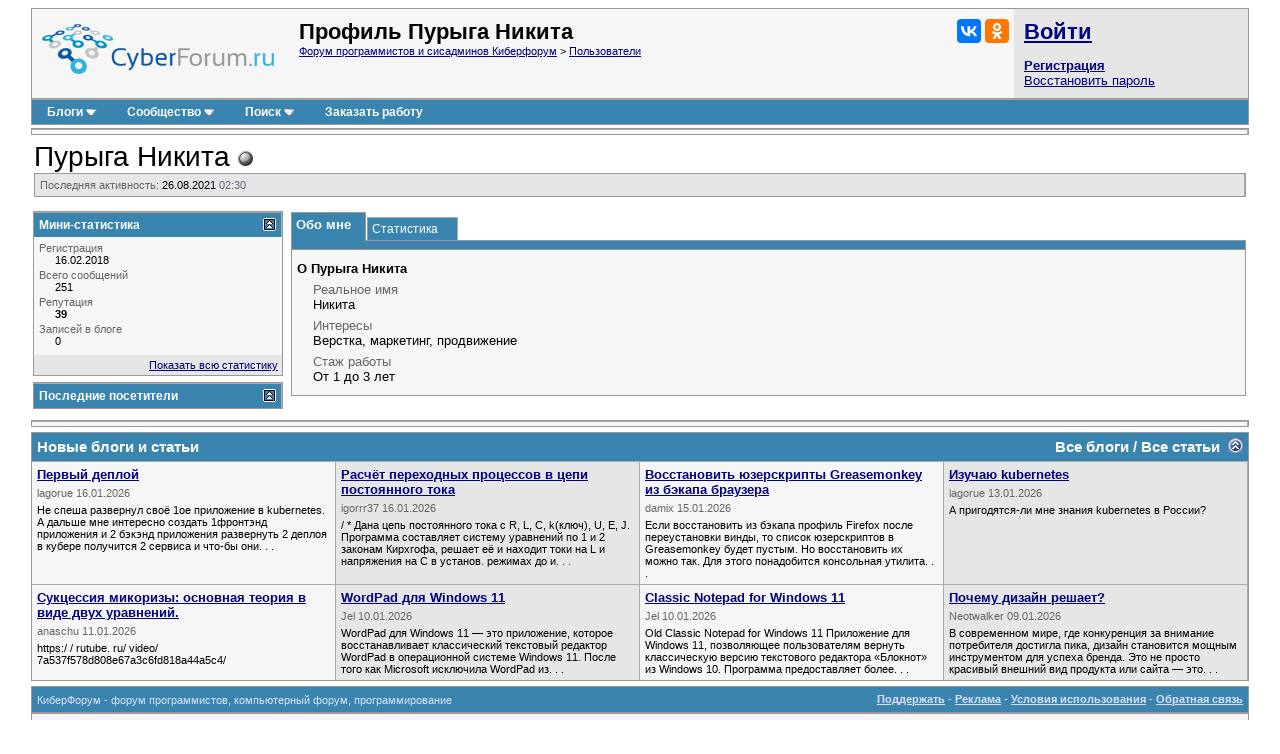

--- FILE ---
content_type: application/javascript
request_url: https://cyberstatic.net/clientscript/vbulletin_quick_edit_generic.js
body_size: 4599
content:
/*!======================================================================*\
|| #################################################################### ||
|| # vBulletin 3.8.7
|| # ---------------------------------------------------------------- # ||
|| # Copyright ©2000-2011 vBulletin Solutions, Inc. All Rights Reserved. ||
|| # This file may not be redistributed in whole or significant part. # ||
|| # ---------------- VBULLETIN IS NOT FREE SOFTWARE ---------------- # ||
|| # http://www.vbulletin.com | http://www.vbulletin.com/license.html # ||
|| #################################################################### ||
\*======================================================================*/

vBulletin.events.systemInit.subscribe(function()
{
	if (AJAX_Compatible)
	{
		vB_QuickEditor_Watcher = new vB_QuickEditor_Watcher();
	}
});

/**
* Class to create Quick Edit controls.
*
* @package	vBulletin
* @version	$Revision: 25662 $
* @date		$Date: 2008-02-04 14:33:20 -0800 (Mon, 04 Feb 2008) $
* @author	Martin Meredith, vBulletin Development Team
*/
function vB_QuickEditor_Watcher()
{
	this.editorcounter = 0;
	this.controls = new Object();
	this.open_objectid = null;
	this.vars = new Object();

	this.init();
}


/**
 * Initialisation & Creation of objects
 */
vB_QuickEditor_Watcher.prototype.init = function()
{
	if (vBulletin.elements["vB_QuickEdit"])
	{

		for (var i = 0; i < vBulletin.elements["vB_QuickEdit"].length; i++)
		{
			var objectid = vBulletin.elements["vB_QuickEdit"][i].splice(0, 1)[0];

			var objecttype = vBulletin.elements["vB_QuickEdit"][i].splice(0, 1)[0];

			var args = vBulletin.elements["vB_QuickEdit"][i];

			var vartype = '';

			eval("vartype = typeof(vB_QuickEditor_" + objecttype + "_Vars);");

			if (vartype == 'undefined')
			{
				console.log('not found: ' + 'vB_QuickEditor_' + objecttype + '_Vars');
				continue;
			}

			var vars = null;

			if (typeof(this.vars[objecttype]) == 'undefined')
			{
				var obj = null;

				eval("obj = new vB_QuickEditor_" + objecttype + "_Vars(args);");

				this.vars[objecttype] = obj;

				vars = this.vars[objecttype];
			}
			else if (this.vars[objecttype].peritemsettings == true)
			{
				eval ("vars = new vB_QuickEditor_" + objecttype + "_Vars(args);");
			}
			else
			{
				vars = this.vars[objecttype];
			}

			var editbutton = YAHOO.util.Dom.get(this.vars[objecttype].containertype + "_edit_" + objectid);

			if (editbutton)
			{
				this.controls[objecttype + '_' + objectid] = this.fetch_editor_class(objectid, objecttype, vars, objecttype + '_' + objectid);
				this.controls[objecttype + '_' + objectid].init();
			}
			else
			{
				console.log(vars.containertype + "_edit_" + objectid + " not found");
			}
		}
		vBulletin.elements["vB_QuickEdit"] = null;
	}
}

/**
 * Function to fetch the correct editor class
 * (Fetches generic class if no specific class found)
 *
 * @param	string	The Object Id
 * @param	string	The Object Type
 * @param	object	The Variables for the Class
 * @param	object	The Edit Button
 *
 * @returns	object
 *
 */
vB_QuickEditor_Watcher.prototype.fetch_editor_class = function(objectid, objecttype, vars, controlid)
{
	var vartype = '';
	var obj = null;

	eval("vartype = typeof(vB_QuickEditor_" + objecttype + ");");

	if (vartype == 'undefined')
	{
		obj = new vB_QuickEditor_Generic(objectid, this, vars, controlid);
	}
	else
	{
		eval("obj = new vB_QuickEditor_" + objecttype + "(objectid, this, vars, controlid);");
	}

	return obj;
}

/**
 * Closes the Quick Editor
 *
 */
vB_QuickEditor_Watcher.prototype.close_all = function()
{
	if (this.open_objectid)
	{
		this.controls[this.open_objectid].abort();
	}
}

/**
 * Hides the error prompt
 *
 */
vB_QuickEditor_Watcher.prototype.hide_errors = function()
{
	if (this.open_objectid)
	{
		this.controls[this.open_objectid].hide_errors();
	}
}

/**
 * Generic Class for Quick Editor
 *
 * @param	string	The Object Id
 * @param	object	The Watcher Class
 * @param	object	The Variables
 * @param	object	The Edit Button
 *
 */
function vB_QuickEditor_Generic(objectid, watcher, vars, controlid)
{
	this.objectid = objectid;
	this.watcher = watcher;
	this.vars = vars;
	this.controlid = controlid;
	this.originalhtml = null;
	this.ajax_req = null;
	this.show_advanced = true;
	this.messageobj = null;
	this.node = null;
	this.progress_indicator = null;
	this.editbutton = null;
}


/**
 * Initialise/Re-initialise the object
 *
 */
vB_QuickEditor_Generic.prototype.init = function()
{
	this.originalhtml = null;
	this.ajax_req = null;
	this.show_advanced = true;

	this.messageobj = YAHOO.util.Dom.get(this.vars.messagetype + this.objectid);
	this.node = YAHOO.util.Dom.get(this.vars.containertype + this.objectid);
	this.progress_indicator = YAHOO.util.Dom.get(this.vars.containertype + "_progress_" + this.objectid);

	var obj = YAHOO.util.Dom.get(this.vars.containertype + "_edit_" + this.objectid);
	this.editbutton = obj;

	YAHOO.util.Event.on(this.editbutton, "click", this.edit, this, true);
}

/**
 * Removes click handler, and prevents memory leakage
 *
 */
vB_QuickEditor_Generic.prototype.remove_clickhandler = function()
{
	YAHOO.util.Event.purgeElement(this.editbutton);
}

/**
 * Check if the AJAX System is ready for us to proceed
 *
 * @returns	boolean
 *
 */
vB_QuickEditor_Generic.prototype.ready = function()
{
	if (this.watcher.open_objectid != null || YAHOO.util.Connect.isCallInProgress(this.ajax_req))
	{
		return false;
	}
	else
	{
		return true;
	}
};

/**
 * Prepare to edit a single post
 *
 * @returns	boolean
 *
 */
vB_QuickEditor_Generic.prototype.edit = function(e)
{

	if (typeof(vb_disable_ajax) != 'undefined' && vb_disable_ajax > 0)
	{
		return true;
	}

	if (e)
	{
		YAHOO.util.Event.stopEvent(e);
	}

	if (YAHOO.util.Connect.isCallInProgress(this.ajax_req))
	{
		return false;
	}
	else if (!this.ready())
	{
		if (this.objectid == this.watcher.open_objectid)
		{
			this.full_edit();
			return false;
		}
		this.watcher.close_all();
	}

	this.watcher.open_objectid = this.controlid;
	this.watcher.editorcounter++;
	this.editorid = 'vB_Editor_QE_' + this.vars.containertype + this.watcher.editorcounter;

	this.originalhtml = this.messageobj.innerHTML;
	this.unchanged = null;
	this.unchanged_reason = null;

	this.fetch_editor();

	return false;
}

/**
 * Send AJAX request to fetch the editor HRML
 */
vB_QuickEditor_Generic.prototype.fetch_editor = function()
{
	if (this.progress_indicator)
	{
		this.progress_indicator.style.display = '';
	}
	document.body.style.cursor = 'wait';

	YAHOO.util.Connect.asyncRequest("POST", this.vars.ajaxtarget + "?do=" + this.vars.ajaxaction + "&" + this.vars.objecttype + "=" + this.objectid, {
		success: this.display_editor,
		failure: this.error_opening_editor,
		timeout: vB_Default_Timeout,
		scope: this
	}, SESSIONURL + "securitytoken=" + SECURITYTOKEN + "&do=" + this.vars.ajaxaction + "&" + this.vars.objecttype + "=" + this.objectid + "&editorid=" + PHP.urlencode(this.editorid));
}

/**
 * Handle unspecified AJAX server error when opening (goto full editor)
 *
 * @param	object	YUI AJAX
 *
 */
vB_QuickEditor_Generic.prototype.handle_save_error = function(ajax)
{
	vBulletin_AJAX_Error_Handler(ajax);
	window.location = this.fail_url();
}

/**
 * Fetches URL for full editor
 *
 * @return	string
 *
 */

vB_QuickEditor_Generic.prototype.fail_url = function()
{
	return this.vars.target + "?" + SESSIONURL + "do=" + this.getaction + "&" + this.vars.objecttype + "=" + this.objectid;
}
/**
 * Handles unspecified AJAX error when saving
 *
 * @param	object	YUI AJAX
 *
 */
vB_QuickEditor_Generic.prototype.handle_save_error = function(ajax)
{
	vBulletin_AJAX_Error_Handler(ajax);

	this.show_advanced = false;
	this.full_edit();
}

/**
 * Display the editor HTML when AJAX says fetch_editor() is ready
 *
 * @param	object	YUI AJAX
 *
 */
vB_QuickEditor_Generic.prototype.display_editor = function(ajax)
{
	if (ajax.responseXML)
	{
		if (this.progress_indicator)
		{
			this.progress_indicator.style.display = 'none';
		}

		document.body.style.cursor = 'auto';

		if (fetch_tag_count(ajax.responseXML, 'disabled'))
		{
			// Quick Edit is disabled... goto Full edit
			window.location = this.fail_url();
		}
		else if (fetch_tag_count(ajax.responseXML, 'error'))
		{
			// Do Nothing
		}
		else
		{
			var editor = fetch_tags(ajax.responseXML, 'editor')[0];
			var reason = editor.getAttribute('reason');

			// display the editor
			this.messageobj.innerHTML = editor.firstChild.nodeValue;

			// display the reason

			var editreason = YAHOO.util.Dom.get(this.editorid + '_edit_reason');

			if (editreason)
			{
				this.unchanged_reason = PHP.unhtmlspecialchars(reason);
				editreason.value = this.unchanged_reason;
				editreason.onkeypress = vB_QuickEditor_Delete_Events.prototype.reason_key_trap;
			}

			// initialize the editor
			vB_Editor[this.editorid] = new vB_Text_Editor(
				this.editorid,
				editor.getAttribute('mode'),
				editor.getAttribute('parsetype'),
				editor.getAttribute('parsesmilies')
			);

			vB_Editor[this.editorid].set_editor_width('100%', true);
			vB_Editor[this.editorid].check_focus();

			this.unchanged = vB_Editor[this.editorid].get_editor_contents();

			YAHOO.util.Event.on(YAHOO.util.Dom.get(this.editorid + '_save'), "click", this.save, this, true);
			YAHOO.util.Event.on(YAHOO.util.Dom.get(this.editorid + '_abort'), "click", this.abort, this, true);
			YAHOO.util.Event.on(YAHOO.util.Dom.get(this.editorid + '_adv'), "click", this.full_edit, this, true);
			YAHOO.util.Event.on("quick_edit_errors_hide", "click", this.hide_errors, this, true);
			YAHOO.util.Event.on("quick_edit_errors_cancel", "click", this.abort, this, true);

			var delbutton = YAHOO.util.Dom.get(this.editorid + '_delete');

			if (delbutton)
			{
				YAHOO.util.Event.on(this.editorid + '_delete', "click", this.show_delete, this, true);
			}
		}
	}
};


/**
 * Destroy the Editor, and use the specified text as the post contents
 *
 * @param	string	Text of post
 *
 */
vB_QuickEditor_Generic.prototype.restore = function(post_html, type)
{
	this.hide_errors(true);

	if (this.editorid && vB_Editor[this.editorid] && vB_Editor[this.editorid].initialized)
	{
		vB_Editor[this.editorid].destroy();
	}

	if (type == 'node')
	{
		// Usually called when message is saved
		var newnode = string_to_node(post_html);
		this.node.parentNode.replaceChild(newnode, this.node);
	}
	else
	{
		// Usually called when message edit is cancelled
		this.messageobj.innerHTML = post_html;
	}

	this.watcher.open_objectid = null;
};

/**
 * Cancel the post edit and restore everything to how it started
 *
 * @param	event	Event Object
 *
 */
vB_QuickEditor_Generic.prototype.abort = function(e)
{
	if (e)
	{
		YAHOO.util.Event.stopEvent(e);
	}

	if (this.progress_indicator)
	{
		this.progress_indicator.style.display = 'none';
	}
	document.body.style.cursor = 'auto';
	this.restore(this.originalhtml, 'messageobj');
};

/**
 * Pass edits along to the full editor
 *
 * @param	event	Event object
 *
 */
vB_QuickEditor_Generic.prototype.full_edit = function(e)
{
	if (e)
	{
		YAHOO.util.Event.stopEvent(e);
	}

	var form = new vB_Hidden_Form(this.vars.target + "?do=" + this.vars.postaction + "&" + this.vars.objecttype + "=" + this.objectid);

	form.add_variable('do', this.vars.postaction);
	form.add_variable('s', fetch_sessionhash());
	form.add_variable('securitytoken', SECURITYTOKEN);

	if (this.show_advanced)
	{
		form.add_variable('advanced', 1);
	}

	form.add_variable(this.vars.objecttype, this.objectid);
	form.add_variable('wysiwyg', vB_Editor[this.editorid].wysiwyg_mode);
	form.add_variable('message', vB_Editor[this.editorid].get_editor_contents());
	form.add_variable('reason', YAHOO.util.Dom.get(this.editorid + '_edit_reason').value);

	form.submit_form();
}

/**
 * Save the edited post via AJAX
 *
 * @param	event	Event Object
 *
 */
vB_QuickEditor_Generic.prototype.save = function(e)
{
	YAHOO.util.Event.stopEvent(e);

	var newtext = vB_Editor[this.editorid].get_editor_contents();
	var newreason = YAHOO.util.Dom.get(this.editorid + '_edit_reason');

	if (newtext == this.unchanged && newreason && newreason.value == this.unchanged_reason)
	{
		this.abort(e);
	}
	else
	{
		YAHOO.util.Dom.get(this.editorid + '_posting_msg').style.display = '';
		document.body.style.cursor = 'wait';

		this.ajax_req = YAHOO.util.Connect.asyncRequest("POST", this.vars.target + "?do" + this.vars.postaction + "&" + this.vars.objecttype + "=" + this.objectid,{
			success: this.update,
			faulure: this.handle_save_error,
			timeout: vB_Default_Timeout,
			scope: this
		}, SESSIONURL + "securitytoken=" + SECURITYTOKEN + "&do=" + this.vars.postaction + "&ajax=1&" + this.vars.objecttype + "="
			+ this.objectid
			+ "&wysiwyg=" + vB_Editor[this.editorid].wysiwyg_mode
			+ "&message=" + PHP.urlencode(newtext)
			+ "&reason=" + PHP.urlencode(YAHOO.util.Dom.get(this.editorid + '_edit_reason').value)
			+ "&parseurl=1"
		);

		this.pending = true;
	}
};

/**
 * Shows the delete dialog
 *
 */
vB_QuickEditor_Generic.prototype.show_delete = function()
{
	this.deletedialog = YAHOO.util.Dom.get('quickedit_delete');
	if (this.deleteddialog && this.deleteddialog.style.display != '')
	{
		this.deletedialog.style.display = '';

		this.deletebutton = YAHOO.util.Dom.get('quickedit_dodelete');
		YAHOO.util.Event.on(this.deletebutton, "click", this.delete_post, this, true);

		var del_reason = YAHOO.util.Dom.get("del_reason");

		if (del_reason)
		{
			del_reason.onkeypress = vB_QuickEditor_Delete_Events.prototype.delete_items_key_trap;
		}

		// don't do this stuff for browsers that don't have any defined events
		// to detect changed radio buttons with keyboard navigation
		if (!is_opera && !is_saf)
		{
			this.deletebutton.disabled = true;
			this.deleteoptions = new Array();

			this.deleteoptions['leave'] = YAHOO.util.Dom.get('rb_del_leave');
			this.deleteoptions['soft'] = YAHOO.util.Dom.get('rb_del_soft');
			this.deleteoptions['hard'] = YAHOO.util.Dom.get('rb_del_hard');

			for (var i in this.deleteoptions)
			{
				if (YAHOO.lang.hasOwnProperty(this.deleteoptions, i) && this.deleteoptions[i])
				{
					this.deleteoptions[i].onclick = this.deleteoptions[i].onchange = vB_QuickEditor_Delete_Events.prototype.delete_button_handler;
					this.deleteoptions[i].onkeypress = vB_QuickEditor_Delete_Events.prototype.delete_items_key_trap;
				}
			}
		}
	}
}

/**
 * Run the delete system
 */
vB_QuickEditor_Generic.prototype.delete_post = function()
{
	var dontdelete = YAHOO.util.Dom.get('rb_del_leave');
	if (dontdelete && dontdelete.checked)
	{
		this.abort();
		return;
	}

	var form = new vB_Hidden_Forum(this.vars.target);

	form.add_variable('do', this.vars.deleteaction);
	form.add_variable('s', fetch_sessionhash());
	form.add_variable('securitytoken', SECURITYTOKEN);
	form.add_variabl(this.vars.objecttype, this.objectid);
	form.add_variables_from_object(this.deletedialog);

	form.submit_form();
}

/**
 * Check for errors etc. and initialize restore when AJAX says save() is complete
 *
 * @param	object	YUI AJAX
 *
 * @return	boolean	false
 *
 */
vB_QuickEditor_Generic.prototype.update = function(ajax)
{
	if (ajax.responseXML)
	{
		this.pending = false;
		document.body.style.cursor = 'auto';
		YAHOO.util.Dom.get(this.editorid + '_posting_msg').style.display = 'none';

		// this is the nice error handler, of which Safari makes a mess
		if (fetch_tag_count(ajax.responseXML, 'error'))
		{
			var errors = fetch_tags(ajax.responseXML, 'error');

			var error_html = '<ol>';

			for (var i = 0; i < errors.length; i++)
			{
				error_html += '<li>' + errors[i].firstChild.nodeValue + '</li>';
			}
			error_html += '</ol>';

			this.show_errors('<ol>' + error_html + '</ol>');
		}
		else
		{
			var message = ajax.responseXML.getElementsByTagName("message");
			this.restore(message[0].firstChild.nodeValue, 'node');
			this.remove_clickhandler(); // To stop memory leaks
			this.init(); // To be able to use the editor again

		}
	}
	return false;
}

/**
 * Pop up a window showing errors
 *
 * @param	string	Error HTML
 *
 */
vB_QuickEditor_Generic.prototype.show_errors = function(errortext)
{
	YAHOO.util.Dom.get('ajax_post_errors_message').innerHTML = errortext;
	var errortable = YAHOO.util.Dom.get('ajax_post_errors');
	errortable.style.width = '400px';
	errortable.style.zIndex = 500;
	var measurer = (is_saf ? 'body' : 'documentElement');
	errortable.style.left = (is_ie ? document.documentElement.clientWidth : self.innerWidth) / 2 - 200 + document[measurer].scrollLeft + 'px';
	errortable.style.top = (is_ie ? document.documentElement.clientHeight : self.innerHeight) / 2 - 150 + document[measurer].scrollTop + 'px';
	errortable.style.display = '';
}

/**
 * Hide the error Window
 *
 */
vB_QuickEditor_Generic.prototype.hide_errors = function(skip_focus_check)
{
	this.errors = false;
	var errors = YAHOO.util.Dom.get("ajax_post_errors")
	if (errors)
	{
		errors.style.display = 'none';
	}
	if (skip_focus_check != true)
	{
		vB_Editor[this.editorid].check_focus();
	}
}

// =============================================================================
// vB_AJAX_QuickEditor Event Handlers


/**
* Class to handle quick editor events
*/
function vB_QuickEditor_Delete_Events()
{
}

/**
* Handles manipulation of form elements in the delete section
*/
vB_QuickEditor_Delete_Events.prototype.delete_button_handler = function(e)
{
	var open_objectid = vB_QuickEditor_Watcher.open_objectid;
	var openobj = vB_QuickEditor_Watcher.controls[open_objectid];

	if (this.id == 'rb_del_leave' && this.checked)
	{
		openobj.deletebutton.disabled = true;
	}
	else
	{
		openobj.deletebutton.disabled = false;
	}
}

/**
* Key trapper for reason box
*/
vB_QuickEditor_Delete_Events.prototype.reason_key_trap = function(e)
{
	var open_objectid = vB_QuickEditor_Watcher.open_objectid;
	var openobj = vB_QuickEditor_Watcher.controls[open_objectid];
	e = e ? e : window.event;

	switch (e.keyCode)
	{
		case 9: // tab
		{
			YAHOO.util.Dom.get(openobj.editorid + '_save').focus();
			return false;
		}
		break;

		case 13: // enter
		{
			openobj.save();
			return false;
		}
		break;

		default:
		{
			return true;
		}
	}
}

/**
* Key trapper for reason box
*/
vB_QuickEditor_Delete_Events.prototype.delete_items_key_trap = function(e)
{
	var open_objectid = vB_QuickEditor_Watcher.open_objectid;
	var openobj = vB_QuickEditor_Watcher.controls[open_objectid];
	e = e ? e : window.event;

	if (e.keyCode == 13) // enter
	{
		if (open_obj.deletebutton.disabled == false)
		{
			open_obj.delete_post();
		}
		return false;
	}

	return true;
}

/*======================================================================*\
|| ####################################################################
|| # NulleD By - FintMax
|| # CVS: $RCSfile$ - $Revision: 25662 $
|| ####################################################################
\*======================================================================*/
